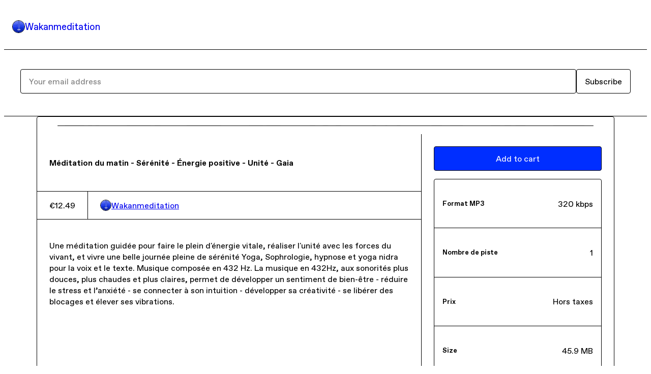

--- FILE ---
content_type: text/html; charset=utf-8
request_url: https://wakanmeditation.gumroad.com/l/upiup?layout=profile
body_size: 5874
content:
<!DOCTYPE html>
<html lang="en">
  <head prefix="og: http://ogp.me/ns# fb: http://ogp.me/ns/fb# gumroad: http://ogp.me/ns/fb/gumroad#">
    <link rel="dns-prefetch" href="//assets.gumroad.com">
    <link rel="dns-prefetch" href="//static-2.gumroad.com">
    <link rel="dns-prefetch" href="//public-files.gumroad.com">
  <title inertia>Méditation du matin - Sérénité - Énergie positive - Unité - Gaia</title>
  <meta name="action-cable-url" content="wss://cable.gumroad.com/cable" />
  <link rel="stylesheet" crossorigin="anonymous" href="https://assets.gumroad.com/packs/css/design-51eede59.css" />
    <style>:root{--accent: 0 46 255;--contrast-accent: 255 255 255;--font-family: "ABC Favorit", "ABC Favorit", sans-serif;--color: 0 0 0;--primary: var(--color);--contrast-primary: 255 255 255;--filled: 255 255 255;--contrast-filled: var(--color);--body-bg: #ffffff;--active-bg: rgb(var(--color) / var(--gray-1));--border-alpha: 1}body{background-color:#ffffff;color:#000;font-family:"ABC Favorit", "ABC Favorit", sans-serif}
</style>

  <meta name="csrf-param" content="authenticity_token" />
<meta name="csrf-token" content="R1bsnHWC6CgC6CuzgjX6M6UUhdfeWM-ebAHjLzPQcr4r-kpLqcb4kudwZ3G4VdzT5VMEbme2xE-539SXjT53-A" />
  <meta charset="utf-8">
  <meta content="149071038533330" property="fb:app_id">
  <meta content="http://www.facebook.com/gumroad" property="fb:page_id">
  <meta property="twitter:site" value="@gumroad">
  
    <meta content="Gumroad" property="og:site_name">
    <meta content="https://wakanmeditation.gumroad.com/l/upiup" property="og:url">
    <meta content="Une méditation guidée pour faire le plein d&#39;énergie vitale, réaliser l&#39;unité avec les forces du vivant, et vivre une belle journée pleine de sérénité Yoga, Sophrologie, hypnose et yoga nidra pour la voix et le texte. Musique composée en 432 Hz. La musique en 432Hz, aux sonorités plus douces, plus chaudes et plus claires, permet de développer un sentiment de bien-être - réduire le stress et l’anxiété - se connecter à son intuition - développer sa créativité - se libérer des blocages et élever ses vibrations.AvertissementÉcoute au casque recommandéeNe pas écouter en conduisant, en utilisant des appareils dangereux, ou en pratiquant des activités dangereusesRisques importants de somnolenceComposé et interprété par Natobi &amp;amp; Wa kanTous droits réservés Ghat production" property="og:description">
    <meta content="Une méditation guidée pour faire le plein d&#39;énergie vitale, réaliser l&#39;unité avec les forces du vivant, et vivre une belle journée pleine de sérénité Yoga, Sophrologie, hypnose et yoga nidra pour la voix et le texte. Musique composée en 432 Hz. La musique en 432Hz, aux sonorités plus douces, plus chaudes et plus claires, permet de développer un sentiment de bien-être - réduire le stress et l’anxiété - se connecter à son intuition - développer sa créativité - se libérer des blocages et élever ses vibrations.AvertissementÉcoute au casque recommandéeNe pas écouter en conduisant, en utilisant des appareils dangereux, ou en pratiquant des activités dangereusesRisques importants de somnolenceComposé et interprété par Natobi &amp;amp; Wa kanTous droits réservés Ghat production" name="description">
    <meta content="upiup" property="product:retailer_item_id">
    <meta content="12.49" property="product:price:amount">
    <meta content="EUR" property="product:price:currency">
    <meta content="gumroad:product" property="og:type">
    <meta property="twitter:card" value="summary_large_image" />
<meta property="twitter:title" value="Méditation du matin - Sérénité - Énergie positive - Unité - Gaia" />
<meta property="twitter:domain" value="Gumroad" />
<meta property="twitter:description" value="Une méditation guidée pour faire le plein d&#39;énergie vitale, réaliser l&#39;unité avec les forces du vivant, et vivre une belle journée pleine de sérénité Yoga, Sophrologie, hypnose et yoga nidra pour l..." />
<meta property="twitter:image" value="https://public-files.gumroad.com/gx4gol9a2veaah9e31xex1csfztu" />

      <link rel="preload" as="image" href="https://public-files.gumroad.com/gx4gol9a2veaah9e31xex1csfztu">
  <meta property="og:image" content="https://public-files.gumroad.com/gx4gol9a2veaah9e31xex1csfztu">
  <meta property="og:image:alt" content="">
  <meta property="og:title" content="Méditation du matin - Sérénité - Énergie positive - Unité - Gaia">
  <meta property="gr:google_analytics:enabled" content="true">
  <meta property="gr:fb_pixel:enabled" content="true">
  <meta property="gr:logged_in_user:id" content="">
  <meta property="gr:environment" value="production">
  <meta property="gr:page:type" content="product">
  <meta property="gr:facebook_sdk:enabled" content="true">
  <meta content="initial-scale = 1.0, width = device-width" name="viewport">
  <meta property="stripe:pk" value="pk_live_Db80xIzLPWhKo1byPrnERmym">
  <meta property="stripe:api_version" value="2023-10-16; risk_in_requirements_beta=v1">
  <link href="/opensearch.xml" rel="search" type="application/opensearchdescription+xml" title="Gumroad">
    <link href="https://wakanmeditation.gumroad.com/l/upiup" rel="canonical">


    <link href="https://public-files.gumroad.com/jx670lj9pb16r36fned26azgr6g8" rel="shortcut icon">
</head>

  <body id="product_page" class="group/body mac" style="">
    <div id="design-settings" data-settings="{&quot;font&quot;:{&quot;name&quot;:&quot;ABC Favorit&quot;,&quot;url&quot;:&quot;https://assets.gumroad.com/assets/ABCFavorit-Regular-26182c8c3addf6e4f8889817249c23b22c93233a8212e5e86574459e4dc926e2.woff2&quot;}}" style="display: none;"></div>
    <div id="user-agent-info" data-settings="{&quot;is_mobile&quot;:false}" style="display: none;"></div>
    <div class="react-entry-point" style="display:contents" id="Alert-react-component-71c86e54-3fc7-43ad-8755-4b8ae5d31fd2"><div role="alert" class="bg-filled fixed top-4 left-1/2 w-max max-w-[calc(100vw-2rem)] px-4 py-2 md:max-w-sm invisible" style="transform:translateX(-50%) translateY(calc(-100% - var(--spacer-4)));transition:all 0.3s ease-out 0.5s;z-index:var(--z-index-tooltip)"></div></div>
      <script type="application/json" class="js-react-on-rails-component" data-component-name="Alert" data-dom-id="Alert-react-component-71c86e54-3fc7-43ad-8755-4b8ae5d31fd2">{"initial":null}</script>
      


    <div class="flex flex-col lg:flex-row h-screen">
      <main class="flex-1 flex flex-col lg:h-screen overflow-y-auto">
        <div class="flex-1 flex flex-col">
          


<noscript>
  <div id="javascript-notice">
    <strong>JavaScript is required to buy this product.</strong>
    Enable JavaScript in your browser settings and refresh this page to continue.
  </div>
</noscript>



  <script type="application/json" id="js-react-on-rails-context">{"railsEnv":"production","inMailer":false,"i18nLocale":"en","i18nDefaultLocale":"en","rorVersion":"14.0.4","rorPro":false,"href":"https://wakanmeditation.gumroad.com/l/upiup?layout=profile","location":"/l/upiup?layout=profile","scheme":"https","host":"wakanmeditation.gumroad.com","port":null,"pathname":"/l/upiup","search":"layout=profile","httpAcceptLanguage":null,"design_settings":{"font":{"name":"ABC Favorit","url":"https://assets.gumroad.com/assets/ABCFavorit-Regular-26182c8c3addf6e4f8889817249c23b22c93233a8212e5e86574459e4dc926e2.woff2"}},"domain_settings":{"scheme":"https","app_domain":"gumroad.com","root_domain":"gumroad.com","short_domain":"gum.co","discover_domain":"gumroad.com","third_party_analytics_domain":"gumroad-analytics.com","api_domain":"api.gumroad.com"},"user_agent_info":{"is_mobile":false},"logged_in_user":null,"current_seller":null,"csp_nonce":"uyi/yfFOVfuOiSUqL6Fe2gjqwAQE+5MWOHXd39OX8S4=","locale":"en-US","feature_flags":{"require_email_typo_acknowledgment":true},"serverSide":false}</script>
<div class="react-entry-point" style="display:contents" id="ProfileProductPage-react-component-071cd1c3-9720-4ef6-9ed5-6d5e7c74fc6e"><div class="profile"><header class="relative z-20 bg-background"><section><img class="user-avatar" src="https://public-files.gumroad.com/jx670lj9pb16r36fned26azgr6g8" alt="Profile Picture"/><a href="/" style="text-decoration:none">Wakanmeditation</a></section><section><form style="flex-grow:1" novalidate=""><fieldset class=""><div class="flex gap-2"><input type="email" class="flex-1" placeholder="Your email address" value=""/><button class="button" type="submit">Subscribe</button></div></fieldset></form></section></header><main><section aria-label="Product information bar" class="border-0" style="overflow:hidden;padding:0;height:0;transition:var(--transition-duration);flex-shrink:0;position:fixed;top:0;left:0;right:0;z-index:var(--z-index-menubar)"><div class="product-cta" style="transition:var(--transition-duration);margin-top:0"><div itemscope="" itemProp="offers" itemType="https://schema.org/Offer" class="flex items-center"><span class="group/tooltip relative inline-grid right"><span aria-describedby=":Rim:" style="display:contents"><div class="relative grid grid-flow-col border border-r-0 border-border"><div class="bg-accent px-2 py-1 text-accent-foreground" itemProp="price" content="12.49">€12.49</div><div class="border-border border-r-transparent border-[calc(0.5lh+--spacing(1))] border-l-1"></div><div class="absolute top-0 right-px bottom-0 border-accent border-r-transparent border-[calc(0.5lh+--spacing(1))] border-l-1"></div></div></span><span role="tooltip" id=":Rim:" class="absolute z-30 hidden w-40 max-w-max rounded-md bg-primary p-3 text-primary-foreground group-focus-within/tooltip:block group-hover/tooltip:block top-1/2 -translate-y-1/2 left-full translate-x-2"><div class="absolute border-6 border-transparent top-1/2 -translate-y-1/2 right-full border-r-primary"></div>€12.49</span></span><link itemProp="url" href="https://wakanmeditation.gumroad.com/l/upiup"/><div itemProp="availability" hidden="">https://schema.org/InStock</div><div itemProp="priceCurrency" hidden="">eur</div><div itemProp="seller" itemType="https://schema.org/Person" hidden=""><div itemProp="name" hidden="">Wakanmeditation</div></div></div><h3>Méditation du matin - Sérénité - Énergie positive - Unité - Gaia</h3><a class="button accent" href="https://gumroad.com/checkout?layout=profile&amp;product=upiup&amp;quantity=1" target="_top" style="align-items:unset">Add to cart</a></div></section><section class="border-b border-border"><div class="mx-auto w-full max-w-product-page lg:py-16 p-4 lg:px-8"><article class="product"><figure class="group relative col-[1/-1]" aria-label="Product preview"><div class="flex h-full snap-x snap-mandatory items-center overflow-x-scroll overflow-y-hidden [scrollbar-width:none] [&amp;::-webkit-scrollbar]:hidden" style="aspect-ratio:1.7777777777777777"><div role="tabpanel" id="af549321ef95f9d6c76efe08f4976abe" class="mt-0! flex min-h-[1px] flex-[1_0_100%] snap-start justify-center border-0! p-0!"></div></div></figure><section><header><h1 itemProp="name">Méditation du matin - Sérénité - Énergie positive - Unité - Gaia</h1></header><section class="details"><div itemscope="" itemProp="offers" itemType="https://schema.org/Offer" class="flex items-center"><span class="group/tooltip relative inline-grid right"><span aria-describedby=":R2kt6:" style="display:contents"><div class="relative grid grid-flow-col border border-r-0 border-border"><div class="bg-accent px-2 py-1 text-accent-foreground" itemProp="price" content="12.49">€12.49</div><div class="border-border border-r-transparent border-[calc(0.5lh+--spacing(1))] border-l-1"></div><div class="absolute top-0 right-px bottom-0 border-accent border-r-transparent border-[calc(0.5lh+--spacing(1))] border-l-1"></div></div></span><span role="tooltip" id=":R2kt6:" class="absolute z-30 hidden w-40 max-w-max rounded-md bg-primary p-3 text-primary-foreground group-focus-within/tooltip:block group-hover/tooltip:block top-1/2 -translate-y-1/2 left-full translate-x-2"><div class="absolute border-6 border-transparent top-1/2 -translate-y-1/2 right-full border-r-primary"></div>€12.49</span></span><link itemProp="url" href="https://wakanmeditation.gumroad.com/l/upiup"/><div itemProp="availability" hidden="">https://schema.org/InStock</div><div itemProp="priceCurrency" hidden="">eur</div><div itemProp="seller" itemType="https://schema.org/Person" hidden=""><div itemProp="name" hidden="">Wakanmeditation</div></div></div><div style="display:flex;align-items:center;gap:var(--spacer-2);flex-wrap:wrap"><a href="https://wakanmeditation.gumroad.com/" target="_blank" class="user relative" rel="noreferrer"><img class="user-avatar" src="https://public-files.gumroad.com/jx670lj9pb16r36fned26azgr6g8"/>Wakanmeditation</a></div></section><section><div class="rich-text"><p>Une méditation guidée pour faire le plein d'énergie vitale, réaliser l'unité avec les forces du vivant, et vivre une belle journée pleine de sérénité Yoga, Sophrologie, hypnose et yoga nidra pour la voix et le texte. Musique composée en 432 Hz. La musique en 432Hz, aux sonorités plus douces, plus chaudes et plus claires, permet de développer un sentiment de bien-être - réduire le stress et l’anxiété - se connecter à son intuition - développer sa créativité - se libérer des blocages et élever ses vibrations.</p><div class="tiptap__raw"><div><div style="width:100%;height:0;position:relative;padding-bottom:56.25%;"><iframe src="https://cdn.iframe.ly/api/iframe?url=https%3A%2F%2Fwww.youtube.com%2Fwatch%3Fv%3DPzgOMdzkYkc%26t%3D6s%26ab_channel%3DM%25C3%25A9ditationetS%25C3%25A9r%25C3%25A9nit%25C3%25A9&amp;key=31708e31359468f73bc5b03e9dcab7da" style="top: 0; left: 0; width: 100%; height: 100%; position: absolute; border: 0;" allowfullscreen="" scrolling="no" allow="accelerometer *; clipboard-write *; encrypted-media *; gyroscope *; picture-in-picture *;"></iframe></div></div></div><p><br></p><p><strong>Avertissement</strong></p><p>Écoute au casque recommandée</p><p><strong>Ne pas écouter en conduisant, en utilisant des appareils dangereux, ou en pratiquant des activités dangereuses</strong></p><p><strong>Risques importants de somnolence</strong></p><ul>
<li><p>Composé et interprété par Natobi &amp; Wa kan</p></li>
<li><p>Tous droits réservés Ghat production</p></li>
</ul></div></section></section><section><section><a class="button accent" href="https://gumroad.com/checkout?layout=profile&amp;product=upiup&amp;quantity=1" target="_top" style="align-items:unset">Add to cart</a><div class="stack"><div><h5>Format MP3</h5><div>320 kbps</div></div><div><h5>Nombre de piste</h5><div>1</div></div><div><h5>Prix</h5><div>Hors taxes</div></div><div><h5>Size</h5><div>45.9 MB</div></div><div><h5>Duration</h5><div>20 minutes</div></div></div><div class="grid grid-cols-[1fr_auto] gap-2"><div class="combobox"><div role="combobox" aria-expanded="false" aria-controls=":Rn356:" tabindex="0" class="input" aria-label="Add to wishlist"><span class="fake-input text-singleline">Add to wishlist</span><span class="icon icon-outline-cheveron-down"></span></div><div hidden=""><datalist id=":Rn356:"><div role="option" id=":Rn356:-0" class=""><div><span class="icon icon-plus"></span> New wishlist</div></div></datalist></div></div><details class="popover toggle"><summary aria-label="Share" aria-haspopup="true" aria-expanded="false"><span class="group/tooltip relative inline-grid bottom"><span aria-describedby=":R37356:" style="display:contents"><button class="button" type="button" aria-label="Share"><span class="icon icon-share"></span></button></span><span role="tooltip" id=":R37356:" class="absolute z-30 hidden w-40 max-w-max rounded-md bg-primary p-3 text-primary-foreground group-focus-within/tooltip:block group-hover/tooltip:block left-1/2 -translate-x-1/2 top-full translate-y-2"><div class="absolute border-6 border-transparent left-1/2 -translate-x-1/2 bottom-full border-b-primary"></div>Share</span></span></summary><div class="dropdown" style="translate:min(0px - 100% - var(--spacer-4), 0px);max-width:calc(0px - 2 * var(--spacer-4))"><div class="grid grid-cols-1 gap-4"><a class="button button-social-twitter button-w-i button-twitter" href="https://twitter.com/intent/tweet?url=https%3A%2F%2Fwakanmeditation.gumroad.com%2Fl%2Fupiup&amp;text=Buy%20M%C3%A9ditation%20du%20matin%20-%20S%C3%A9r%C3%A9nit%C3%A9%20-%20%C3%89nergie%20positive%20-%20Unit%C3%A9%20-%20Gaia%20on%20%40Gumroad" target="_blank" rel="noopener noreferrer">Share on X</a><a class="button button-social-facebook button-w-i button-facebook" href="https://www.facebook.com/sharer/sharer.php?u=https%3A%2F%2Fwakanmeditation.gumroad.com%2Fl%2Fupiup&amp;quote=M%C3%A9ditation%20du%20matin%20-%20S%C3%A9r%C3%A9nit%C3%A9%20-%20%C3%89nergie%20positive%20-%20Unit%C3%A9%20-%20Gaia" target="_blank" rel="noopener noreferrer">Share on Facebook</a><span class="group/tooltip relative inline-grid bottom"><span aria-describedby=":Rt7356:" style="display:contents"><span class="contents"><button class="button" type="button" aria-label="Copy product URL"><span class="icon icon-link"></span> Copy link</button></span></span><span role="tooltip" id=":Rt7356:" class="absolute z-30 hidden w-40 max-w-max rounded-md bg-primary p-3 text-primary-foreground group-focus-within/tooltip:block group-hover/tooltip:block left-1/2 -translate-x-1/2 top-full translate-y-2"><div class="absolute border-6 border-transparent left-1/2 -translate-x-1/2 bottom-full border-b-primary"></div>Copy product URL</span></span></div></div></details></div></section></section></article></div></section><footer class="py-8 text-center lg:py-16">Powered by <a href="https://gumroad.com/" class="logo-full" aria-label="Gumroad"></a></footer></main></div></div>
      <script type="application/json" class="js-react-on-rails-component" data-component-name="ProfileProductPage" data-dom-id="ProfileProductPage-react-component-071cd1c3-9720-4ef6-9ed5-6d5e7c74fc6e">{"product":{"id":"_EGoy5eEarZT3mvxcKhCFw==","permalink":"upiup","name":"Méditation du matin - Sérénité - Énergie positive - Unité - Gaia","seller":{"id":"1064649164946","name":"Wakanmeditation","avatar_url":"https://public-files.gumroad.com/jx670lj9pb16r36fned26azgr6g8","profile_url":"https://wakanmeditation.gumroad.com/"},"collaborating_user":null,"covers":[{"url":"https://public-files.gumroad.com/gx4gol9a2veaah9e31xex1csfztu","original_url":"https://public-files.gumroad.com/ige8my03hmdqo292pgou1o15ftyf","thumbnail":null,"id":"af549321ef95f9d6c76efe08f4976abe","type":"image","filetype":"jpg","width":670,"height":376,"native_width":1280,"native_height":720}],"main_cover_id":"af549321ef95f9d6c76efe08f4976abe","thumbnail_url":"https://public-files.gumroad.com/qwt1tqvm8uc568kxzawscjo8wlu5","quantity_remaining":null,"long_url":"https://wakanmeditation.gumroad.com/l/upiup","is_sales_limited":false,"ratings":{"count":0,"average":0.0,"percentages":[0,0,0,0,0]},"custom_button_text_option":"buy_this_prompt","is_compliance_blocked":false,"is_published":true,"is_stream_only":false,"streamable":false,"sales_count":null,"summary":null,"attributes":[{"name":"Format MP3","value":"320 kbps"},{"name":"Nombre de piste","value":"1"},{"name":"Prix","value":"Hors taxes"},{"name":"Size","value":"45.9 MB"},{"name":"Duration","value":"20 minutes"}],"description_html":"\u003cp\u003eUne méditation guidée pour faire le plein d'énergie vitale, réaliser l'unité avec les forces du vivant, et vivre une belle journée pleine de sérénité Yoga, Sophrologie, hypnose et yoga nidra pour la voix et le texte. Musique composée en 432 Hz. La musique en 432Hz, aux sonorités plus douces, plus chaudes et plus claires, permet de développer un sentiment de bien-être - réduire le stress et l’anxiété - se connecter à son intuition - développer sa créativité - se libérer des blocages et élever ses vibrations.\u003c/p\u003e\u003cdiv class=\"tiptap__raw\"\u003e\u003cdiv\u003e\u003cdiv style=\"width:100%;height:0;position:relative;padding-bottom:56.25%;\"\u003e\u003ciframe src=\"https://cdn.iframe.ly/api/iframe?url=https%3A%2F%2Fwww.youtube.com%2Fwatch%3Fv%3DPzgOMdzkYkc%26t%3D6s%26ab_channel%3DM%25C3%25A9ditationetS%25C3%25A9r%25C3%25A9nit%25C3%25A9\u0026amp;key=31708e31359468f73bc5b03e9dcab7da\" style=\"top: 0; left: 0; width: 100%; height: 100%; position: absolute; border: 0;\" allowfullscreen=\"\" scrolling=\"no\" allow=\"accelerometer *; clipboard-write *; encrypted-media *; gyroscope *; picture-in-picture *;\"\u003e\u003c/iframe\u003e\u003c/div\u003e\u003c/div\u003e\u003c/div\u003e\u003cp\u003e\u003cbr\u003e\u003c/p\u003e\u003cp\u003e\u003cstrong\u003eAvertissement\u003c/strong\u003e\u003c/p\u003e\u003cp\u003eÉcoute au casque recommandée\u003c/p\u003e\u003cp\u003e\u003cstrong\u003eNe pas écouter en conduisant, en utilisant des appareils dangereux, ou en pratiquant des activités dangereuses\u003c/strong\u003e\u003c/p\u003e\u003cp\u003e\u003cstrong\u003eRisques importants de somnolence\u003c/strong\u003e\u003c/p\u003e\u003cul\u003e\n\u003cli\u003e\u003cp\u003eComposé et interprété par Natobi \u0026amp; Wa kan\u003c/p\u003e\u003c/li\u003e\n\u003cli\u003e\u003cp\u003eTous droits réservés Ghat production\u003c/p\u003e\u003c/li\u003e\n\u003c/ul\u003e","currency_code":"eur","price_cents":1249,"rental_price_cents":null,"pwyw":null,"eligible_for_installment_plans":true,"allow_installment_plan":false,"installment_plan":null,"is_legacy_subscription":false,"is_tiered_membership":false,"is_physical":false,"custom_view_content_button_text":"Télécharger","is_multiseat_license":false,"hide_sold_out_variants":false,"native_type":"digital","preorder":null,"duration_in_months":null,"rental":null,"is_quantity_enabled":false,"free_trial":null,"recurrences":null,"options":[],"analytics":{"google_analytics_id":null,"facebook_pixel_id":null,"free_sales":true},"has_third_party_analytics":false,"ppp_details":null,"can_edit":false,"refund_policy":null,"bundle_products":[],"public_files":[],"audio_previews_enabled":true},"discount_code":null,"purchase":null,"wishlists":[],"currency_code":"usd","show_ratings_filter":true,"creator_profile":{"external_id":"1064649164946","avatar_url":"https://public-files.gumroad.com/jx670lj9pb16r36fned26azgr6g8","name":"Wakanmeditation","twitter_handle":null,"subdomain":"wakanmeditation.gumroad.com"},"sections":[],"main_section_index":0}</script>
      


        </div>
      </main>
    </div>
    <script src="https://assets.gumroad.com/assets/application-cbf244e9109e70d7b04497041636f00173a1e588f9b879b3a3ef11f8dfb86e5c.js" type="9053919ea8a6eab4acb394fc-text/javascript"></script>
    
        <script src="https://assets.gumroad.com/packs/js/webpack-runtime-dc2e9dc0b91b71b0b9e9.js" defer="defer" type="9053919ea8a6eab4acb394fc-text/javascript"></script>
<script src="https://assets.gumroad.com/packs/js/webpack-commons-3291a20d86270b1c404b.js" defer="defer" type="9053919ea8a6eab4acb394fc-text/javascript"></script>
<script src="https://assets.gumroad.com/packs/js/4310-3bab5eeebb4f2b510654.js" defer="defer" type="9053919ea8a6eab4acb394fc-text/javascript"></script>
<script src="https://assets.gumroad.com/packs/js/product-29ebb76f2bd162b840db.js" defer="defer" type="9053919ea8a6eab4acb394fc-text/javascript"></script>

  <script src="/cdn-cgi/scripts/7d0fa10a/cloudflare-static/rocket-loader.min.js" data-cf-settings="9053919ea8a6eab4acb394fc-|49" defer></script><script defer src="https://static.cloudflareinsights.com/beacon.min.js/vcd15cbe7772f49c399c6a5babf22c1241717689176015" integrity="sha512-ZpsOmlRQV6y907TI0dKBHq9Md29nnaEIPlkf84rnaERnq6zvWvPUqr2ft8M1aS28oN72PdrCzSjY4U6VaAw1EQ==" nonce="uyi/yfFOVfuOiSUqL6Fe2gjqwAQE+5MWOHXd39OX8S4=" data-cf-beacon='{"rayId":"9a73114e0c02a8fe","version":"2025.9.1","serverTiming":{"name":{"cfExtPri":true,"cfEdge":true,"cfOrigin":true,"cfL4":true,"cfSpeedBrain":true,"cfCacheStatus":true}},"token":"5070e21320304a1ba2b0a42ce9682840","b":1}' crossorigin="anonymous"></script>
</body>
</html>
